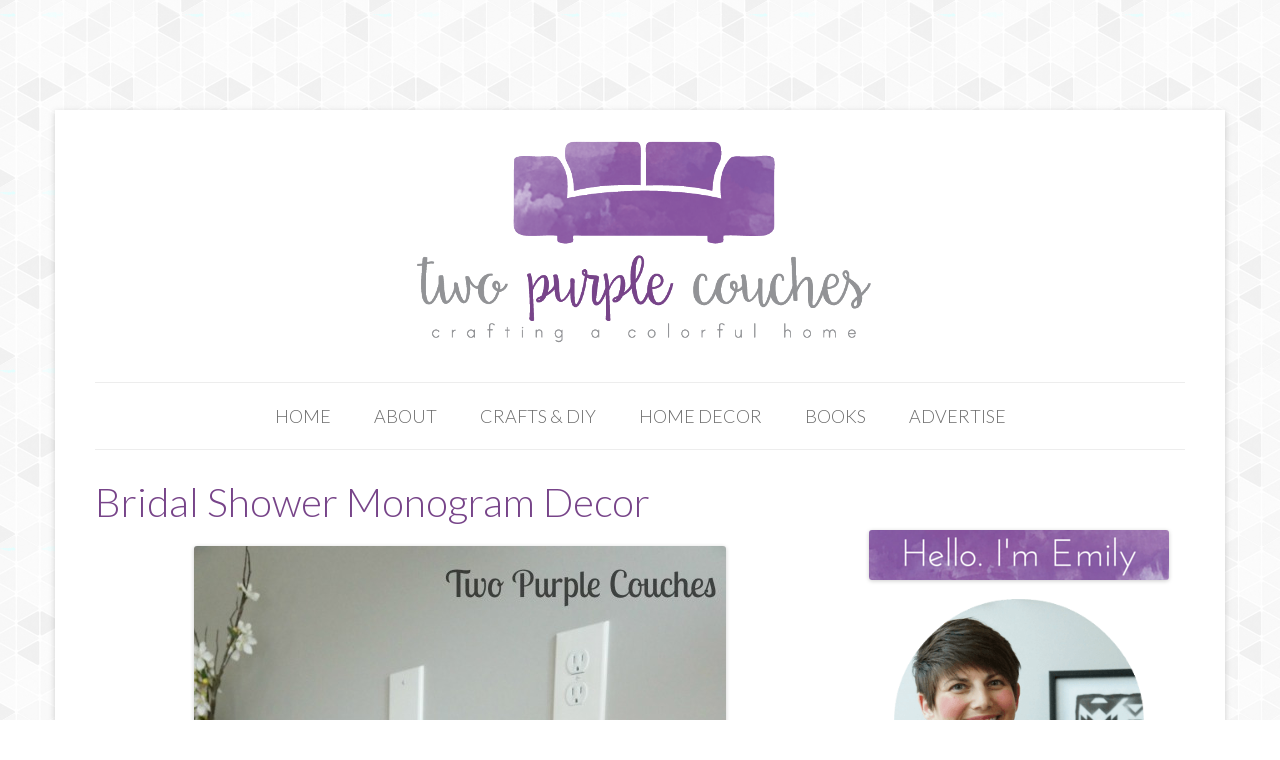

--- FILE ---
content_type: text/html; charset=UTF-8
request_url: https://twopurplecouches.com/bridal-shower-monogram-decor/
body_size: 16707
content:
<!DOCTYPE html>
<!--[if IE 7]>
<html class="ie ie7" lang="en-US">
<![endif]-->
<!--[if IE 8]>
<html class="ie ie8" lang="en-US">
<![endif]-->
<!--[if !(IE 7) | !(IE 8)  ]><!-->
<html lang="en-US">
<!--<![endif]-->
<head>
<meta charset="UTF-8" />
<meta name="viewport" content="width=device-width" />
<title>Bridal Shower Monogram Decor - two purple couches</title>
<link rel="preconnect" href="https://fonts.googleapis.com">
<link rel="preconnect" href="https://fonts.gstatic.com" crossorigin>
<link rel="preconnect" href="https://fonts.googleapis.com">
<link rel="preconnect" href="https://fonts.gstatic.com" crossorigin>
<link href="https://fonts.googleapis.com/css2?family=Josefin+Sans&family=Lato:wght@300&family=Open+Sans:wght@300&display=swap" rel="stylesheet">
<link rel="profile" href="http://gmpg.org/xfn/11" />
<link rel="pingback" href="https://twopurplecouches.com/xmlrpc.php" />
<!--[if lt IE 9]>
<script src="https://twopurplecouches.com/wp-content/themes/twentytwelve/js/html5.js" type="text/javascript"></script>
<![endif]-->
<meta name='robots' content='index, follow, max-image-preview:large, max-snippet:-1, max-video-preview:-1' />

	<!-- This site is optimized with the Yoast SEO plugin v26.5 - https://yoast.com/wordpress/plugins/seo/ -->
	<meta name="description" content="Monograms are a sweet touch to any bridal shower. See how easy it is to create pretty chalkboard-style monogram decor with this simple tutorial!" />
	<link rel="canonical" href="https://twopurplecouches.com/bridal-shower-monogram-decor/" />
	<meta property="og:locale" content="en_US" />
	<meta property="og:type" content="article" />
	<meta property="og:title" content="Bridal Shower Monogram Decor - two purple couches" />
	<meta property="og:description" content="Monograms are a sweet touch to any bridal shower. See how easy it is to create pretty chalkboard-style monogram decor with this simple tutorial!" />
	<meta property="og:url" content="https://twopurplecouches.com/bridal-shower-monogram-decor/" />
	<meta property="og:site_name" content="two purple couches" />
	<meta property="article:publisher" content="https://www.facebook.com/twopurplecouches/" />
	<meta property="article:author" content="http://facebook.com/twopurplecouches" />
	<meta property="article:published_time" content="2016-05-19T11:00:35+00:00" />
	<meta property="og:image" content="https://twopurplecouches.com/wp-content/uploads/2016/04/mantel-detail-garden-party-bridal-shower-TPC.jpg" />
	<meta property="og:image:width" content="532" />
	<meta property="og:image:height" content="800" />
	<meta property="og:image:type" content="image/jpeg" />
	<meta name="author" content="Two Purple Couches" />
	<meta name="twitter:card" content="summary_large_image" />
	<meta name="twitter:creator" content="@2purplecouches" />
	<meta name="twitter:site" content="@2purplecouches" />
	<meta name="twitter:label1" content="Written by" />
	<meta name="twitter:data1" content="Two Purple Couches" />
	<meta name="twitter:label2" content="Est. reading time" />
	<meta name="twitter:data2" content="1 minute" />
	<script type="application/ld+json" class="yoast-schema-graph">{"@context":"https://schema.org","@graph":[{"@type":"WebPage","@id":"https://twopurplecouches.com/bridal-shower-monogram-decor/","url":"https://twopurplecouches.com/bridal-shower-monogram-decor/","name":"Bridal Shower Monogram Decor - two purple couches","isPartOf":{"@id":"https://twopurplecouches.com/#website"},"primaryImageOfPage":{"@id":"https://twopurplecouches.com/bridal-shower-monogram-decor/#primaryimage"},"image":{"@id":"https://twopurplecouches.com/bridal-shower-monogram-decor/#primaryimage"},"thumbnailUrl":"https://twopurplecouches.com/wp-content/uploads/2016/04/mantel-detail-garden-party-bridal-shower-TPC.jpg","datePublished":"2016-05-19T11:00:35+00:00","author":{"@id":"https://twopurplecouches.com/#/schema/person/7c776f15736ea905d8f7d18a74d863fd"},"description":"Monograms are a sweet touch to any bridal shower. See how easy it is to create pretty chalkboard-style monogram decor with this simple tutorial!","breadcrumb":{"@id":"https://twopurplecouches.com/bridal-shower-monogram-decor/#breadcrumb"},"inLanguage":"en-US","potentialAction":[{"@type":"ReadAction","target":["https://twopurplecouches.com/bridal-shower-monogram-decor/"]}]},{"@type":"ImageObject","inLanguage":"en-US","@id":"https://twopurplecouches.com/bridal-shower-monogram-decor/#primaryimage","url":"https://twopurplecouches.com/wp-content/uploads/2016/04/mantel-detail-garden-party-bridal-shower-TPC.jpg","contentUrl":"https://twopurplecouches.com/wp-content/uploads/2016/04/mantel-detail-garden-party-bridal-shower-TPC.jpg","width":532,"height":800,"caption":"Pretty DIY chalkboard letters and banner for a garden party bridal shower"},{"@type":"BreadcrumbList","@id":"https://twopurplecouches.com/bridal-shower-monogram-decor/#breadcrumb","itemListElement":[{"@type":"ListItem","position":1,"name":"Home","item":"https://twopurplecouches.com/"},{"@type":"ListItem","position":2,"name":"Bridal Shower Monogram Decor"}]},{"@type":"WebSite","@id":"https://twopurplecouches.com/#website","url":"https://twopurplecouches.com/","name":"two purple couches","description":"crafting a colorful home","potentialAction":[{"@type":"SearchAction","target":{"@type":"EntryPoint","urlTemplate":"https://twopurplecouches.com/?s={search_term_string}"},"query-input":{"@type":"PropertyValueSpecification","valueRequired":true,"valueName":"search_term_string"}}],"inLanguage":"en-US"},{"@type":"Person","@id":"https://twopurplecouches.com/#/schema/person/7c776f15736ea905d8f7d18a74d863fd","name":"Two Purple Couches","image":{"@type":"ImageObject","inLanguage":"en-US","@id":"https://twopurplecouches.com/#/schema/person/image/","url":"https://secure.gravatar.com/avatar/448a61315ecba755bcc85f1135e91f07e96aedc79e7019e3796a7370a363d293?s=96&d=mm&r=g","contentUrl":"https://secure.gravatar.com/avatar/448a61315ecba755bcc85f1135e91f07e96aedc79e7019e3796a7370a363d293?s=96&d=mm&r=g","caption":"Two Purple Couches"},"sameAs":["https://twopurplecouches.com","http://facebook.com/twopurplecouches","https://x.com/2purplecouches"],"url":"https://twopurplecouches.com/author/2pc_admin/"}]}</script>
	<!-- / Yoast SEO plugin. -->


<link rel='dns-prefetch' href='//fonts.googleapis.com' />
<link rel="alternate" type="application/rss+xml" title="two purple couches &raquo; Feed" href="https://twopurplecouches.com/feed/" />
<link rel="alternate" type="application/rss+xml" title="two purple couches &raquo; Comments Feed" href="https://twopurplecouches.com/comments/feed/" />
<link rel="alternate" type="application/rss+xml" title="two purple couches &raquo; Bridal Shower Monogram Decor Comments Feed" href="https://twopurplecouches.com/bridal-shower-monogram-decor/feed/" />
<link rel="alternate" title="oEmbed (JSON)" type="application/json+oembed" href="https://twopurplecouches.com/wp-json/oembed/1.0/embed?url=https%3A%2F%2Ftwopurplecouches.com%2Fbridal-shower-monogram-decor%2F" />
<link rel="alternate" title="oEmbed (XML)" type="text/xml+oembed" href="https://twopurplecouches.com/wp-json/oembed/1.0/embed?url=https%3A%2F%2Ftwopurplecouches.com%2Fbridal-shower-monogram-decor%2F&#038;format=xml" />
<style id='wp-img-auto-sizes-contain-inline-css' type='text/css'>
img:is([sizes=auto i],[sizes^="auto," i]){contain-intrinsic-size:3000px 1500px}
/*# sourceURL=wp-img-auto-sizes-contain-inline-css */
</style>
<link rel='stylesheet' id='pt-cv-public-style-css' href='https://twopurplecouches.com/wp-content/plugins/content-views-query-and-display-post-page/public/assets/css/cv.css?ver=4.2.1' type='text/css' media='all' />
<style id='wp-emoji-styles-inline-css' type='text/css'>

	img.wp-smiley, img.emoji {
		display: inline !important;
		border: none !important;
		box-shadow: none !important;
		height: 1em !important;
		width: 1em !important;
		margin: 0 0.07em !important;
		vertical-align: -0.1em !important;
		background: none !important;
		padding: 0 !important;
	}
/*# sourceURL=wp-emoji-styles-inline-css */
</style>
<style id='wp-block-library-inline-css' type='text/css'>
:root{--wp-block-synced-color:#7a00df;--wp-block-synced-color--rgb:122,0,223;--wp-bound-block-color:var(--wp-block-synced-color);--wp-editor-canvas-background:#ddd;--wp-admin-theme-color:#007cba;--wp-admin-theme-color--rgb:0,124,186;--wp-admin-theme-color-darker-10:#006ba1;--wp-admin-theme-color-darker-10--rgb:0,107,160.5;--wp-admin-theme-color-darker-20:#005a87;--wp-admin-theme-color-darker-20--rgb:0,90,135;--wp-admin-border-width-focus:2px}@media (min-resolution:192dpi){:root{--wp-admin-border-width-focus:1.5px}}.wp-element-button{cursor:pointer}:root .has-very-light-gray-background-color{background-color:#eee}:root .has-very-dark-gray-background-color{background-color:#313131}:root .has-very-light-gray-color{color:#eee}:root .has-very-dark-gray-color{color:#313131}:root .has-vivid-green-cyan-to-vivid-cyan-blue-gradient-background{background:linear-gradient(135deg,#00d084,#0693e3)}:root .has-purple-crush-gradient-background{background:linear-gradient(135deg,#34e2e4,#4721fb 50%,#ab1dfe)}:root .has-hazy-dawn-gradient-background{background:linear-gradient(135deg,#faaca8,#dad0ec)}:root .has-subdued-olive-gradient-background{background:linear-gradient(135deg,#fafae1,#67a671)}:root .has-atomic-cream-gradient-background{background:linear-gradient(135deg,#fdd79a,#004a59)}:root .has-nightshade-gradient-background{background:linear-gradient(135deg,#330968,#31cdcf)}:root .has-midnight-gradient-background{background:linear-gradient(135deg,#020381,#2874fc)}:root{--wp--preset--font-size--normal:16px;--wp--preset--font-size--huge:42px}.has-regular-font-size{font-size:1em}.has-larger-font-size{font-size:2.625em}.has-normal-font-size{font-size:var(--wp--preset--font-size--normal)}.has-huge-font-size{font-size:var(--wp--preset--font-size--huge)}.has-text-align-center{text-align:center}.has-text-align-left{text-align:left}.has-text-align-right{text-align:right}.has-fit-text{white-space:nowrap!important}#end-resizable-editor-section{display:none}.aligncenter{clear:both}.items-justified-left{justify-content:flex-start}.items-justified-center{justify-content:center}.items-justified-right{justify-content:flex-end}.items-justified-space-between{justify-content:space-between}.screen-reader-text{border:0;clip-path:inset(50%);height:1px;margin:-1px;overflow:hidden;padding:0;position:absolute;width:1px;word-wrap:normal!important}.screen-reader-text:focus{background-color:#ddd;clip-path:none;color:#444;display:block;font-size:1em;height:auto;left:5px;line-height:normal;padding:15px 23px 14px;text-decoration:none;top:5px;width:auto;z-index:100000}html :where(.has-border-color){border-style:solid}html :where([style*=border-top-color]){border-top-style:solid}html :where([style*=border-right-color]){border-right-style:solid}html :where([style*=border-bottom-color]){border-bottom-style:solid}html :where([style*=border-left-color]){border-left-style:solid}html :where([style*=border-width]){border-style:solid}html :where([style*=border-top-width]){border-top-style:solid}html :where([style*=border-right-width]){border-right-style:solid}html :where([style*=border-bottom-width]){border-bottom-style:solid}html :where([style*=border-left-width]){border-left-style:solid}html :where(img[class*=wp-image-]){height:auto;max-width:100%}:where(figure){margin:0 0 1em}html :where(.is-position-sticky){--wp-admin--admin-bar--position-offset:var(--wp-admin--admin-bar--height,0px)}@media screen and (max-width:600px){html :where(.is-position-sticky){--wp-admin--admin-bar--position-offset:0px}}

/*# sourceURL=wp-block-library-inline-css */
</style><style id='global-styles-inline-css' type='text/css'>
:root{--wp--preset--aspect-ratio--square: 1;--wp--preset--aspect-ratio--4-3: 4/3;--wp--preset--aspect-ratio--3-4: 3/4;--wp--preset--aspect-ratio--3-2: 3/2;--wp--preset--aspect-ratio--2-3: 2/3;--wp--preset--aspect-ratio--16-9: 16/9;--wp--preset--aspect-ratio--9-16: 9/16;--wp--preset--color--black: #000000;--wp--preset--color--cyan-bluish-gray: #abb8c3;--wp--preset--color--white: #ffffff;--wp--preset--color--pale-pink: #f78da7;--wp--preset--color--vivid-red: #cf2e2e;--wp--preset--color--luminous-vivid-orange: #ff6900;--wp--preset--color--luminous-vivid-amber: #fcb900;--wp--preset--color--light-green-cyan: #7bdcb5;--wp--preset--color--vivid-green-cyan: #00d084;--wp--preset--color--pale-cyan-blue: #8ed1fc;--wp--preset--color--vivid-cyan-blue: #0693e3;--wp--preset--color--vivid-purple: #9b51e0;--wp--preset--gradient--vivid-cyan-blue-to-vivid-purple: linear-gradient(135deg,rgb(6,147,227) 0%,rgb(155,81,224) 100%);--wp--preset--gradient--light-green-cyan-to-vivid-green-cyan: linear-gradient(135deg,rgb(122,220,180) 0%,rgb(0,208,130) 100%);--wp--preset--gradient--luminous-vivid-amber-to-luminous-vivid-orange: linear-gradient(135deg,rgb(252,185,0) 0%,rgb(255,105,0) 100%);--wp--preset--gradient--luminous-vivid-orange-to-vivid-red: linear-gradient(135deg,rgb(255,105,0) 0%,rgb(207,46,46) 100%);--wp--preset--gradient--very-light-gray-to-cyan-bluish-gray: linear-gradient(135deg,rgb(238,238,238) 0%,rgb(169,184,195) 100%);--wp--preset--gradient--cool-to-warm-spectrum: linear-gradient(135deg,rgb(74,234,220) 0%,rgb(151,120,209) 20%,rgb(207,42,186) 40%,rgb(238,44,130) 60%,rgb(251,105,98) 80%,rgb(254,248,76) 100%);--wp--preset--gradient--blush-light-purple: linear-gradient(135deg,rgb(255,206,236) 0%,rgb(152,150,240) 100%);--wp--preset--gradient--blush-bordeaux: linear-gradient(135deg,rgb(254,205,165) 0%,rgb(254,45,45) 50%,rgb(107,0,62) 100%);--wp--preset--gradient--luminous-dusk: linear-gradient(135deg,rgb(255,203,112) 0%,rgb(199,81,192) 50%,rgb(65,88,208) 100%);--wp--preset--gradient--pale-ocean: linear-gradient(135deg,rgb(255,245,203) 0%,rgb(182,227,212) 50%,rgb(51,167,181) 100%);--wp--preset--gradient--electric-grass: linear-gradient(135deg,rgb(202,248,128) 0%,rgb(113,206,126) 100%);--wp--preset--gradient--midnight: linear-gradient(135deg,rgb(2,3,129) 0%,rgb(40,116,252) 100%);--wp--preset--font-size--small: 13px;--wp--preset--font-size--medium: 20px;--wp--preset--font-size--large: 36px;--wp--preset--font-size--x-large: 42px;--wp--preset--spacing--20: 0.44rem;--wp--preset--spacing--30: 0.67rem;--wp--preset--spacing--40: 1rem;--wp--preset--spacing--50: 1.5rem;--wp--preset--spacing--60: 2.25rem;--wp--preset--spacing--70: 3.38rem;--wp--preset--spacing--80: 5.06rem;--wp--preset--shadow--natural: 6px 6px 9px rgba(0, 0, 0, 0.2);--wp--preset--shadow--deep: 12px 12px 50px rgba(0, 0, 0, 0.4);--wp--preset--shadow--sharp: 6px 6px 0px rgba(0, 0, 0, 0.2);--wp--preset--shadow--outlined: 6px 6px 0px -3px rgb(255, 255, 255), 6px 6px rgb(0, 0, 0);--wp--preset--shadow--crisp: 6px 6px 0px rgb(0, 0, 0);}:where(.is-layout-flex){gap: 0.5em;}:where(.is-layout-grid){gap: 0.5em;}body .is-layout-flex{display: flex;}.is-layout-flex{flex-wrap: wrap;align-items: center;}.is-layout-flex > :is(*, div){margin: 0;}body .is-layout-grid{display: grid;}.is-layout-grid > :is(*, div){margin: 0;}:where(.wp-block-columns.is-layout-flex){gap: 2em;}:where(.wp-block-columns.is-layout-grid){gap: 2em;}:where(.wp-block-post-template.is-layout-flex){gap: 1.25em;}:where(.wp-block-post-template.is-layout-grid){gap: 1.25em;}.has-black-color{color: var(--wp--preset--color--black) !important;}.has-cyan-bluish-gray-color{color: var(--wp--preset--color--cyan-bluish-gray) !important;}.has-white-color{color: var(--wp--preset--color--white) !important;}.has-pale-pink-color{color: var(--wp--preset--color--pale-pink) !important;}.has-vivid-red-color{color: var(--wp--preset--color--vivid-red) !important;}.has-luminous-vivid-orange-color{color: var(--wp--preset--color--luminous-vivid-orange) !important;}.has-luminous-vivid-amber-color{color: var(--wp--preset--color--luminous-vivid-amber) !important;}.has-light-green-cyan-color{color: var(--wp--preset--color--light-green-cyan) !important;}.has-vivid-green-cyan-color{color: var(--wp--preset--color--vivid-green-cyan) !important;}.has-pale-cyan-blue-color{color: var(--wp--preset--color--pale-cyan-blue) !important;}.has-vivid-cyan-blue-color{color: var(--wp--preset--color--vivid-cyan-blue) !important;}.has-vivid-purple-color{color: var(--wp--preset--color--vivid-purple) !important;}.has-black-background-color{background-color: var(--wp--preset--color--black) !important;}.has-cyan-bluish-gray-background-color{background-color: var(--wp--preset--color--cyan-bluish-gray) !important;}.has-white-background-color{background-color: var(--wp--preset--color--white) !important;}.has-pale-pink-background-color{background-color: var(--wp--preset--color--pale-pink) !important;}.has-vivid-red-background-color{background-color: var(--wp--preset--color--vivid-red) !important;}.has-luminous-vivid-orange-background-color{background-color: var(--wp--preset--color--luminous-vivid-orange) !important;}.has-luminous-vivid-amber-background-color{background-color: var(--wp--preset--color--luminous-vivid-amber) !important;}.has-light-green-cyan-background-color{background-color: var(--wp--preset--color--light-green-cyan) !important;}.has-vivid-green-cyan-background-color{background-color: var(--wp--preset--color--vivid-green-cyan) !important;}.has-pale-cyan-blue-background-color{background-color: var(--wp--preset--color--pale-cyan-blue) !important;}.has-vivid-cyan-blue-background-color{background-color: var(--wp--preset--color--vivid-cyan-blue) !important;}.has-vivid-purple-background-color{background-color: var(--wp--preset--color--vivid-purple) !important;}.has-black-border-color{border-color: var(--wp--preset--color--black) !important;}.has-cyan-bluish-gray-border-color{border-color: var(--wp--preset--color--cyan-bluish-gray) !important;}.has-white-border-color{border-color: var(--wp--preset--color--white) !important;}.has-pale-pink-border-color{border-color: var(--wp--preset--color--pale-pink) !important;}.has-vivid-red-border-color{border-color: var(--wp--preset--color--vivid-red) !important;}.has-luminous-vivid-orange-border-color{border-color: var(--wp--preset--color--luminous-vivid-orange) !important;}.has-luminous-vivid-amber-border-color{border-color: var(--wp--preset--color--luminous-vivid-amber) !important;}.has-light-green-cyan-border-color{border-color: var(--wp--preset--color--light-green-cyan) !important;}.has-vivid-green-cyan-border-color{border-color: var(--wp--preset--color--vivid-green-cyan) !important;}.has-pale-cyan-blue-border-color{border-color: var(--wp--preset--color--pale-cyan-blue) !important;}.has-vivid-cyan-blue-border-color{border-color: var(--wp--preset--color--vivid-cyan-blue) !important;}.has-vivid-purple-border-color{border-color: var(--wp--preset--color--vivid-purple) !important;}.has-vivid-cyan-blue-to-vivid-purple-gradient-background{background: var(--wp--preset--gradient--vivid-cyan-blue-to-vivid-purple) !important;}.has-light-green-cyan-to-vivid-green-cyan-gradient-background{background: var(--wp--preset--gradient--light-green-cyan-to-vivid-green-cyan) !important;}.has-luminous-vivid-amber-to-luminous-vivid-orange-gradient-background{background: var(--wp--preset--gradient--luminous-vivid-amber-to-luminous-vivid-orange) !important;}.has-luminous-vivid-orange-to-vivid-red-gradient-background{background: var(--wp--preset--gradient--luminous-vivid-orange-to-vivid-red) !important;}.has-very-light-gray-to-cyan-bluish-gray-gradient-background{background: var(--wp--preset--gradient--very-light-gray-to-cyan-bluish-gray) !important;}.has-cool-to-warm-spectrum-gradient-background{background: var(--wp--preset--gradient--cool-to-warm-spectrum) !important;}.has-blush-light-purple-gradient-background{background: var(--wp--preset--gradient--blush-light-purple) !important;}.has-blush-bordeaux-gradient-background{background: var(--wp--preset--gradient--blush-bordeaux) !important;}.has-luminous-dusk-gradient-background{background: var(--wp--preset--gradient--luminous-dusk) !important;}.has-pale-ocean-gradient-background{background: var(--wp--preset--gradient--pale-ocean) !important;}.has-electric-grass-gradient-background{background: var(--wp--preset--gradient--electric-grass) !important;}.has-midnight-gradient-background{background: var(--wp--preset--gradient--midnight) !important;}.has-small-font-size{font-size: var(--wp--preset--font-size--small) !important;}.has-medium-font-size{font-size: var(--wp--preset--font-size--medium) !important;}.has-large-font-size{font-size: var(--wp--preset--font-size--large) !important;}.has-x-large-font-size{font-size: var(--wp--preset--font-size--x-large) !important;}
/*# sourceURL=global-styles-inline-css */
</style>

<style id='classic-theme-styles-inline-css' type='text/css'>
/*! This file is auto-generated */
.wp-block-button__link{color:#fff;background-color:#32373c;border-radius:9999px;box-shadow:none;text-decoration:none;padding:calc(.667em + 2px) calc(1.333em + 2px);font-size:1.125em}.wp-block-file__button{background:#32373c;color:#fff;text-decoration:none}
/*# sourceURL=/wp-includes/css/classic-themes.min.css */
</style>
<link rel='stylesheet' id='twentytwelve-fonts-css' href='https://fonts.googleapis.com/css?family=Open+Sans:400italic,700italic,400,700&#038;subset=latin,latin-ext' type='text/css' media='all' />
<link rel='stylesheet' id='twentytwelve-style-css' href='https://twopurplecouches.com/wp-content/themes/2pc-1/style.css?ver=6.9' type='text/css' media='all' />
<link rel='stylesheet' id='commentluv_style-css' href='https://twopurplecouches.com/wp-content/plugins/commentluv/css/commentluv.css?ver=6.9' type='text/css' media='all' />
<script type="text/javascript" src="https://twopurplecouches.com/wp-includes/js/jquery/jquery.min.js?ver=3.7.1" id="jquery-core-js"></script>
<script type="text/javascript" src="https://twopurplecouches.com/wp-includes/js/jquery/jquery-migrate.min.js?ver=3.4.1" id="jquery-migrate-js"></script>
<script type="text/javascript" id="commentluv_script-js-extra">
/* <![CDATA[ */
var cl_settings = {"name":"author","url":"url","comment":"comment","email":"email","infopanel":"on","default_on":"on","default_on_admin":"on","cl_version":"3.0.4","images":"https://twopurplecouches.com/wp-content/plugins/commentluv/images/","api_url":"http://twopurplecouches.tapitupmedia.com/wp-admin/admin-ajax.php","api_url_alt":"https://twopurplecouches.com/wp-admin/admin-ajax.php","_fetch":"b6f51ee002","_info":"c911f43d12","infoback":"white","infotext":"black","template_insert":"","logged_in":"","refer":"https://twopurplecouches.com/bridal-shower-monogram-decor/","no_url_message":"Please enter a URL and then click the CommentLuv checkbox if you want to add your last blog post","no_http_message":"Please use http:// in front of your url","no_url_logged_in_message":"You need to visit your profile in the dashboard and update your details with your site URL","no_info_message":"No info was available or an error occured"};
//# sourceURL=commentluv_script-js-extra
/* ]]> */
</script>
<script type="text/javascript" src="https://twopurplecouches.com/wp-content/plugins/commentluv/js/commentluv.js?ver=3.0.4" id="commentluv_script-js"></script>
<script type="text/javascript" src="https://twopurplecouches.com/wp-content/plugins/wp-hide-post/public/js/wp-hide-post-public.js?ver=2.0.10" id="wp-hide-post-js"></script>
<link rel="https://api.w.org/" href="https://twopurplecouches.com/wp-json/" /><link rel="alternate" title="JSON" type="application/json" href="https://twopurplecouches.com/wp-json/wp/v2/posts/8654" /><link rel="EditURI" type="application/rsd+xml" title="RSD" href="https://twopurplecouches.com/xmlrpc.php?rsd" />
<meta name="generator" content="WordPress 6.9" />
<link rel='shortlink' href='https://wp.me/p3SmUJ-2fA' />

<script data-cfasync='false' async='true' src='//monu.delivery/site/f/7/d988f1-2e7f-4f03-8942-0e26d9a5025e.js' type='text/javascript'></script>
<!-- Pinterest Meta Tag added by Pinterest Verify Meta Tag Plugin v1.3: http://tutskid.com/pinterest-verify-meta-tag/ -->
<meta name="p:domain_verify" content="b08a46a95e5a3b802b95ebef1dcc0c19" />
<style type="text/css">
</style>

<script type="text/javascript" async="false" src="//monu.delivery/site/f/7/d988f1-2e7f-4f03-8942-0e26d9a5025e.js" data-cfasync="false"></script>

</head>

<body class="wp-singular post-template-default single single-post postid-8654 single-format-standard wp-theme-twentytwelve wp-child-theme-2pc-1 custom-font-enabled single-author">

<!-- Google tag (gtag.js) -->
<script async src="https://www.googletagmanager.com/gtag/js?id=G-G4HECS6WMQ"></script>
<script>
  window.dataLayer = window.dataLayer || [];
  function gtag(){dataLayer.push(arguments);}
  gtag('js', new Date());

  gtag('config', 'G-G4HECS6WMQ');
</script>


<div style="width:728px;height:90px;margin:10px auto;">
    <!--MONUMETRIC [ATF|Pos 1] D:728x90 T:728x90 M:320x50 START-->

<div id="mmt-462ddcd1-89e1-49de-8c59-2d2eaf2f0307"></div><script type="text/javascript" data-cfasync="false">$MMT = window.$MMT || {}; $MMT.cmd = $MMT.cmd || [];$MMT.cmd.push(function(){ $MMT.display.slots.push(["462ddcd1-89e1-49de-8c59-2d2eaf2f0307"]); })</script>

<!--MONUMETRIC [ATF|Pos 1] D:728x90 T:728x90 M:320x50  ENDS-->
</div>

<div id="page" class="hfeed site">
	<header id="masthead" class="site-header" role="banner">
		<hgroup>
            
            <h1 class="site-title">
                <a href="https://twopurplecouches.com/" title="two purple couches" rel="home">
                    <img src="/wp-content/themes/2pc-1/images/2pc_logo_desktop_01.png" border="0" id="header_image"/>
                </a>
            </h1>

			<!--<h2 class="site-description">crafting a colorful home</h2>-->
		</hgroup>
        
        
        <nav id="site-navigation" class="main-navigation" role="navigation">
			<h3 class="menu-toggle">Menu</h3>
			<a class="assistive-text" href="#content" title="Skip to content">Skip to content</a>
			<div class="menu-top-menu-container"><ul id="menu-top-menu" class="nav-menu"><li id="menu-item-2286" class="menu-item menu-item-type-custom menu-item-object-custom menu-item-home menu-item-2286"><a href="https://twopurplecouches.com/">Home</a></li>
<li id="menu-item-2287" class="menu-item menu-item-type-post_type menu-item-object-page menu-item-has-children menu-item-2287"><a href="https://twopurplecouches.com/about/">About</a>
<ul class="sub-menu">
	<li id="menu-item-2289" class="menu-item menu-item-type-post_type menu-item-object-page menu-item-2289"><a href="https://twopurplecouches.com/featured/">Featured</a></li>
</ul>
</li>
<li id="menu-item-9221" class="menu-item menu-item-type-post_type menu-item-object-page menu-item-9221"><a href="https://twopurplecouches.com/crafts-diy/">Crafts &#038; DIY</a></li>
<li id="menu-item-9225" class="menu-item menu-item-type-post_type menu-item-object-page menu-item-has-children menu-item-9225"><a href="https://twopurplecouches.com/home-decor/">Home Decor</a>
<ul class="sub-menu">
	<li id="menu-item-2290" class="menu-item menu-item-type-post_type menu-item-object-page menu-item-2290"><a href="https://twopurplecouches.com/house-tour/">House Tour</a></li>
</ul>
</li>
<li id="menu-item-9113" class="menu-item menu-item-type-post_type menu-item-object-page menu-item-has-children menu-item-9113"><a href="https://twopurplecouches.com/book/">Books</a>
<ul class="sub-menu">
	<li id="menu-item-39436" class="menu-item menu-item-type-post_type menu-item-object-page menu-item-39436"><a href="https://twopurplecouches.com/summerbook/">Home for Summer</a></li>
	<li id="menu-item-39437" class="menu-item menu-item-type-post_type menu-item-object-page menu-item-39437"><a href="https://twopurplecouches.com/book/">Home for Fall</a></li>
</ul>
</li>
<li id="menu-item-4614" class="menu-item menu-item-type-post_type menu-item-object-page menu-item-has-children menu-item-4614"><a href="https://twopurplecouches.com/advertise/">Advertise</a>
<ul class="sub-menu">
	<li id="menu-item-2288" class="menu-item menu-item-type-post_type menu-item-object-page menu-item-2288"><a href="https://twopurplecouches.com/connect/">Contact</a></li>
</ul>
</li>
</ul></div>		</nav><!-- #site-navigation -->
        
        
                
	</header><!-- #masthead -->

	<div id="main" class="wrapper">
	<div id="primary" class="site-content">
		<div id="content" role="main">
			
                
	<article id="post-8654" class="post-8654 post type-post status-publish format-standard has-post-thumbnail hentry category-made-it-myself">
				<header class="entry-header">
			<img width="532" height="800" src="https://twopurplecouches.com/wp-content/uploads/2016/04/mantel-detail-garden-party-bridal-shower-TPC.jpg" class="attachment-post-thumbnail size-post-thumbnail wp-post-image" alt="Pretty DIY chalkboard letters and banner for a garden party bridal shower" decoding="async" fetchpriority="high" srcset="https://twopurplecouches.com/wp-content/uploads/2016/04/mantel-detail-garden-party-bridal-shower-TPC.jpg 532w, https://twopurplecouches.com/wp-content/uploads/2016/04/mantel-detail-garden-party-bridal-shower-TPC-199x300.jpg 199w, https://twopurplecouches.com/wp-content/uploads/2016/04/mantel-detail-garden-party-bridal-shower-TPC-415x625.jpg 415w" sizes="(max-width: 532px) 100vw, 532px" />						<h1 class="entry-title">
                                    Bridal Shower Monogram Decor                			</h1>
								</header><!-- .entry-header -->

				<div class="entry-content">
			<p style="text-align: center;"><a href="https://twopurplecouches.com/wp-content/uploads/2016/04/mantel-detail-garden-party-bridal-shower-TPC.jpg"><img decoding="async" class="alignnone size-full wp-image-8384" alt="Pretty DIY chalkboard letters and banner for a garden party bridal shower" src="https://twopurplecouches.com/wp-content/uploads/2016/04/mantel-detail-garden-party-bridal-shower-TPC.jpg" width="532" height="800" srcset="https://twopurplecouches.com/wp-content/uploads/2016/04/mantel-detail-garden-party-bridal-shower-TPC.jpg 532w, https://twopurplecouches.com/wp-content/uploads/2016/04/mantel-detail-garden-party-bridal-shower-TPC-199x300.jpg 199w, https://twopurplecouches.com/wp-content/uploads/2016/04/mantel-detail-garden-party-bridal-shower-TPC-415x625.jpg 415w" sizes="(max-width: 532px) 100vw, 532px" /></a></p>
<p>Monograms make a sweet, personalized touch for any shower or party, but especially for a bridal shower. I created this chalkboard-style monogram decor for the garden party bridal shower I threw last month (see all the shower goodness <a href="https://twopurplecouches.com/2016/04/garden-party-bridal-shower/" target="_blank">here</a>). And it was oh-so-easy!</p>
<p><span id="more-8654"></span></p>
<p>Monograms and letter art are all the rage, and I say, keep it coming! I love incorporating monograms and letters into my decor. It&#8217;s a fun way to personalize a space, and there are so many ways you can decorate letters to match your style and make them your own. For the shower, I knew I wanted this monogram decor to play off of the cute plates I&#8217;d purchased because I loved their chalkboard style designs.</p>
<p>Here&#8217;s what I used to make my monogram letters:</p>
<ul>
<li>plain cardboard or chipboard letters</li>
<li>chalkboard paint</li>
<li>paint pens</li>
</ul>
<h3>How to make chalkboard-style monogram decor:</h3>
<p><a href="https://twopurplecouches.com/wp-content/uploads/2016/05/plain-craft-chipboard-monogram-letters.jpg"><img decoding="async" class="alignnone size-full wp-image-8675" alt="Plain craft monogram letters" src="https://twopurplecouches.com/wp-content/uploads/2016/05/plain-craft-chipboard-monogram-letters.jpg" width="800" height="532" srcset="https://twopurplecouches.com/wp-content/uploads/2016/05/plain-craft-chipboard-monogram-letters.jpg 800w, https://twopurplecouches.com/wp-content/uploads/2016/05/plain-craft-chipboard-monogram-letters-300x199.jpg 300w, https://twopurplecouches.com/wp-content/uploads/2016/05/plain-craft-chipboard-monogram-letters-625x415.jpg 625w, https://twopurplecouches.com/wp-content/uploads/2016/05/plain-craft-chipboard-monogram-letters-624x414.jpg 624w" sizes="(max-width: 800px) 100vw, 800px" /></a></p>
<p>I found these plain letters in the clearance section at Michaels earlier this year and scooped them up as quickly as I could! I think they cost me about $0.79!! After two coats of chalkboard paint, they were ready for embellishing.</p>
<p><a href="https://twopurplecouches.com/wp-content/uploads/2016/05/chalkboard-style-plates-bridal-shower.jpg"><img loading="lazy" decoding="async" class="alignnone size-full wp-image-8676" alt="Add flourishes to a chalkboard-style monogram using a paint pen. " src="https://twopurplecouches.com/wp-content/uploads/2016/05/chalkboard-style-plates-bridal-shower.jpg" width="800" height="532" srcset="https://twopurplecouches.com/wp-content/uploads/2016/05/chalkboard-style-plates-bridal-shower.jpg 800w, https://twopurplecouches.com/wp-content/uploads/2016/05/chalkboard-style-plates-bridal-shower-300x199.jpg 300w, https://twopurplecouches.com/wp-content/uploads/2016/05/chalkboard-style-plates-bridal-shower-625x415.jpg 625w, https://twopurplecouches.com/wp-content/uploads/2016/05/chalkboard-style-plates-bridal-shower-624x414.jpg 624w" sizes="auto, (max-width: 800px) 100vw, 800px" /></a></p>
<p>I drew inspiration from the party plates to add the embellishments. Using Sharpie paint pens, I added green vines and pink heart-shaped flowers on the &#8220;N&#8221; and the &#8220;J&#8221;:</p>
<p><a href="https://twopurplecouches.com/wp-content/uploads/2016/05/chalkboard-monogram-with-vine-detail.jpg"><img loading="lazy" decoding="async" class="alignnone size-full wp-image-8678" alt="Add flourishes to a chalkboard-style monogram using a paint pen. " src="https://twopurplecouches.com/wp-content/uploads/2016/05/chalkboard-monogram-with-vine-detail.jpg" width="800" height="532" srcset="https://twopurplecouches.com/wp-content/uploads/2016/05/chalkboard-monogram-with-vine-detail.jpg 800w, https://twopurplecouches.com/wp-content/uploads/2016/05/chalkboard-monogram-with-vine-detail-300x199.jpg 300w, https://twopurplecouches.com/wp-content/uploads/2016/05/chalkboard-monogram-with-vine-detail-625x415.jpg 625w, https://twopurplecouches.com/wp-content/uploads/2016/05/chalkboard-monogram-with-vine-detail-624x414.jpg 624w" sizes="auto, (max-width: 800px) 100vw, 800px" /></a></p>
<p>For the ampersand, I used a white paint pen to add scrolls and flourishes:</p>
<p><a href="https://twopurplecouches.com/wp-content/uploads/2016/05/ampersand-with-flourishes.jpg"><img loading="lazy" decoding="async" class="alignnone size-full wp-image-8681" alt="Add flourishes to a chalkboard-style monogram using a paint pen. " src="https://twopurplecouches.com/wp-content/uploads/2016/05/ampersand-with-flourishes.jpg" width="800" height="532" srcset="https://twopurplecouches.com/wp-content/uploads/2016/05/ampersand-with-flourishes.jpg 800w, https://twopurplecouches.com/wp-content/uploads/2016/05/ampersand-with-flourishes-300x199.jpg 300w, https://twopurplecouches.com/wp-content/uploads/2016/05/ampersand-with-flourishes-625x415.jpg 625w, https://twopurplecouches.com/wp-content/uploads/2016/05/ampersand-with-flourishes-624x414.jpg 624w" sizes="auto, (max-width: 800px) 100vw, 800px" /></a></p>
<p>Within minutes, my monogram decor was ready to display!</p>
<p><a href="https://twopurplecouches.com/wp-content/uploads/2016/05/chalkboard-style-monogram-letters.jpg"><img loading="lazy" decoding="async" class="alignnone size-full wp-image-8677" alt="Monograms are a sweet touch to any bridal shower. See how easy it is to create pretty chalkboard-style monogram decor with this simple tutorial! " src="https://twopurplecouches.com/wp-content/uploads/2016/05/chalkboard-style-monogram-letters.jpg" width="800" height="532" srcset="https://twopurplecouches.com/wp-content/uploads/2016/05/chalkboard-style-monogram-letters.jpg 800w, https://twopurplecouches.com/wp-content/uploads/2016/05/chalkboard-style-monogram-letters-300x199.jpg 300w, https://twopurplecouches.com/wp-content/uploads/2016/05/chalkboard-style-monogram-letters-625x415.jpg 625w, https://twopurplecouches.com/wp-content/uploads/2016/05/chalkboard-style-monogram-letters-624x414.jpg 624w" sizes="auto, (max-width: 800px) 100vw, 800px" /></a></p>
<p>I added the letters to the center of our mantel, along with a simple chalkboard-style banner I created with the couple&#8217;s wedding date:</p>
<p><a href="https://twopurplecouches.com/wp-content/uploads/2016/05/chalkboard-monogram-decor-shower-decor.jpg"><img loading="lazy" decoding="async" class="alignnone size-full wp-image-8682" alt="Monograms are a sweet touch to any bridal shower. See how easy it is to create pretty chalkboard-style monogram decor with this simple tutorial! " src="https://twopurplecouches.com/wp-content/uploads/2016/05/chalkboard-monogram-decor-shower-decor.jpg" width="800" height="492" srcset="https://twopurplecouches.com/wp-content/uploads/2016/05/chalkboard-monogram-decor-shower-decor.jpg 800w, https://twopurplecouches.com/wp-content/uploads/2016/05/chalkboard-monogram-decor-shower-decor-300x184.jpg 300w, https://twopurplecouches.com/wp-content/uploads/2016/05/chalkboard-monogram-decor-shower-decor-625x384.jpg 625w, https://twopurplecouches.com/wp-content/uploads/2016/05/chalkboard-monogram-decor-shower-decor-624x383.jpg 624w" sizes="auto, (max-width: 800px) 100vw, 800px" /></a></p>
<p style="text-align: center;"><a href="https://twopurplecouches.com/wp-content/uploads/2016/05/bridal-shower-monogram-decor.jpg"><img loading="lazy" decoding="async" class="alignnone size-full wp-image-8680" alt="Monograms are a sweet touch to any bridal shower. See how easy it is to create pretty chalkboard-style monogram decor with this simple tutorial! " src="https://twopurplecouches.com/wp-content/uploads/2016/05/bridal-shower-monogram-decor.jpg" width="657" height="800" srcset="https://twopurplecouches.com/wp-content/uploads/2016/05/bridal-shower-monogram-decor.jpg 657w, https://twopurplecouches.com/wp-content/uploads/2016/05/bridal-shower-monogram-decor-246x300.jpg 246w, https://twopurplecouches.com/wp-content/uploads/2016/05/bridal-shower-monogram-decor-513x625.jpg 513w, https://twopurplecouches.com/wp-content/uploads/2016/05/bridal-shower-monogram-decor-624x759.jpg 624w" sizes="auto, (max-width: 657px) 100vw, 657px" /></a></p>
<p><a href="https://twopurplecouches.com/wp-content/uploads/2016/05/bridal-shower-monogram-mantel-decor.jpg"><img loading="lazy" decoding="async" class="alignnone size-full wp-image-8679" alt="Monograms are a sweet touch to any bridal shower. See how easy it is to create pretty chalkboard-style monogram decor with this simple tutorial! " src="https://twopurplecouches.com/wp-content/uploads/2016/05/bridal-shower-monogram-mantel-decor.jpg" width="800" height="532" srcset="https://twopurplecouches.com/wp-content/uploads/2016/05/bridal-shower-monogram-mantel-decor.jpg 800w, https://twopurplecouches.com/wp-content/uploads/2016/05/bridal-shower-monogram-mantel-decor-300x199.jpg 300w, https://twopurplecouches.com/wp-content/uploads/2016/05/bridal-shower-monogram-mantel-decor-625x415.jpg 625w, https://twopurplecouches.com/wp-content/uploads/2016/05/bridal-shower-monogram-mantel-decor-624x414.jpg 624w" sizes="auto, (max-width: 800px) 100vw, 800px" /></a></p>
<p style="text-align: center;">
					</div><!-- .entry-content -->
		
		<footer class="entry-meta">
			This entry was posted in <a href="https://twopurplecouches.com/category/made-it-myself/" rel="category tag">Made It Myself</a> on <a href="https://twopurplecouches.com/bridal-shower-monogram-decor/" title="7:00 am" rel="bookmark"><time class="entry-date" datetime="2016-05-19T07:00:35-04:00">May 19, 2016</time></a><span class="by-author"> by <span class="author vcard"><a class="url fn n" href="https://twopurplecouches.com/author/2pc_admin/" title="View all posts by Two Purple Couches" rel="author">Two Purple Couches</a></span></span>.								</footer><!-- .entry-meta -->
	</article><!-- #post -->
            
                                    <div style="width:728px;height:90px;margin:-40px auto 34px auto;">
                                
<!--MONUMETRIC [BTF|Pos 2] D:728x90 T:728x90 M:320x50 START-->

<div id="mmt-b0dc6028-128b-4510-8b40-e2b8ef272847"></div><script type="text/javascript" data-cfasync="false">$MMT = window.$MMT || {}; $MMT.cmd = $MMT.cmd || [];$MMT.cmd.push(function(){ $MMT.display.slots.push(["b0dc6028-128b-4510-8b40-e2b8ef272847"]); })</script>

<!--MONUMETRIC [BTF|Pos 2] D:728x90 T:728x90 M:320x50  ENDS-->
                </div>
            
				<nav class="nav-single">
					<h3 class="assistive-text">Post navigation</h3>
					<span class="nav-previous"><a href="https://twopurplecouches.com/creative-spark-link-party-103/" rel="prev"><span class="meta-nav">&larr;</span> Creative Spark Link Party #103</a></span>
					<span class="nav-next"><a href="https://twopurplecouches.com/merry-monday-link-party-105/" rel="next">Merry Monday Link Party #105 <span class="meta-nav">&rarr;</span></a></span>
				</nav><!-- .nav-single -->

                        
				
<div id="comments" class="comments-area">

	
			<h2 class="comments-title">
			3 thoughts on &ldquo;<span>Bridal Shower Monogram Decor</span>&rdquo;		</h2>

		<ol class="commentlist">
				<li class="comment even thread-even depth-1" id="li-comment-78630">
		<article id="comment-78630" class="comment">
			<header class="comment-meta comment-author vcard">
				<img alt='' src='https://secure.gravatar.com/avatar/3c7461270873353792b4c165fe2d4e29e7a2872b8bf657718b269e1cb1aa7e85?s=44&#038;d=mm&#038;r=g' srcset='https://secure.gravatar.com/avatar/3c7461270873353792b4c165fe2d4e29e7a2872b8bf657718b269e1cb1aa7e85?s=88&#038;d=mm&#038;r=g 2x' class='avatar avatar-44 photo' height='44' width='44' loading='lazy' decoding='async'/><cite><b class="fn"><a href="http://www.debbie-dabble.blogspot.com" class="url" rel="ugc external nofollow">Debbie-Dabble</a></b> </cite><a href="https://twopurplecouches.com/bridal-shower-monogram-decor/#comment-78630"><time datetime="2016-05-22T17:56:31-04:00">May 22, 2016 at 5:56 pm</time></a>			</header><!-- .comment-meta -->

			
			<section class="comment-content comment">
				<p>These are so cute!! Love them!! Thanks so much for stopping by!!<br />
Hugs,<br />
Debbie<br />
<span class="cluv">Debbie-Dabble recently posted&#8230;<a class="521e3582cc 78630" rel="nofollow" href="http://debbie-dabble.blogspot.com/2016/05/red-transfer-ware-finds.html">Red Transfer Ware Finds!!</a><span class="heart_tip_box"><img class="heart_tip u 78630" alt="My Profile" style="border:0" width="30" height="20" src="https://twopurplecouches.com/wp-content/plugins/commentluv/images/littleheartplus.png"/></span></span></p>
							</section><!-- .comment-content -->

			<div class="reply">
							</div><!-- .reply -->
		</article><!-- #comment-## -->
	</li><!-- #comment-## -->
	<li class="comment odd alt thread-odd thread-alt depth-1" id="li-comment-78868">
		<article id="comment-78868" class="comment">
			<header class="comment-meta comment-author vcard">
				<img alt='' src='https://secure.gravatar.com/avatar/94d3c5d759f233bf12dc810f9c08aab2204e8d4d0e2f4a86ba8d9bc2ad20ea68?s=44&#038;d=mm&#038;r=g' srcset='https://secure.gravatar.com/avatar/94d3c5d759f233bf12dc810f9c08aab2204e8d4d0e2f4a86ba8d9bc2ad20ea68?s=88&#038;d=mm&#038;r=g 2x' class='avatar avatar-44 photo' height='44' width='44' loading='lazy' decoding='async'/><cite><b class="fn"><a href="http://olives-n-okra.com" class="url" rel="ugc external nofollow">Sherry Nappa</a></b> </cite><a href="https://twopurplecouches.com/bridal-shower-monogram-decor/#comment-78868"><time datetime="2016-05-29T15:11:01-04:00">May 29, 2016 at 3:11 pm</time></a>			</header><!-- .comment-meta -->

			
			<section class="comment-content comment">
				<p>Beautiful! I love the color on the black letters.</p>
							</section><!-- .comment-content -->

			<div class="reply">
							</div><!-- .reply -->
		</article><!-- #comment-## -->
	<ol class="children">
	<li class="comment byuser comment-author-2pc_admin bypostauthor even depth-2" id="li-comment-78894">
		<article id="comment-78894" class="comment">
			<header class="comment-meta comment-author vcard">
				<img alt='' src='https://secure.gravatar.com/avatar/448a61315ecba755bcc85f1135e91f07e96aedc79e7019e3796a7370a363d293?s=44&#038;d=mm&#038;r=g' srcset='https://secure.gravatar.com/avatar/448a61315ecba755bcc85f1135e91f07e96aedc79e7019e3796a7370a363d293?s=88&#038;d=mm&#038;r=g 2x' class='avatar avatar-44 photo' height='44' width='44' loading='lazy' decoding='async'/><cite><b class="fn"><a href="https://twopurplecouches.com" class="url" rel="ugc">Two Purple Couches</a></b> <span>Post author</span></cite><a href="https://twopurplecouches.com/bridal-shower-monogram-decor/#comment-78894"><time datetime="2016-05-30T11:54:50-04:00">May 30, 2016 at 11:54 am</time></a>			</header><!-- .comment-meta -->

			
			<section class="comment-content comment">
				<p>Thanks Sherry!</p>
							</section><!-- .comment-content -->

			<div class="reply">
							</div><!-- .reply -->
		</article><!-- #comment-## -->
	</li><!-- #comment-## -->
</ol><!-- .children -->
</li><!-- #comment-## -->
		</ol><!-- .commentlist -->

		
				<p class="nocomments">Comments are closed.</p>
		
	
	
</div><!-- #comments .comments-area -->
			
		</div><!-- #content -->
	</div><!-- #primary -->


			<div id="secondary" class="widget-area" role="complementary">
			<aside id="tbnwidget-a15a767b-3a1d-4862-90d1-df12b4062c3d" class="widget Closure"><!--MONUMETRIC a15a767b-3a1d-4862-90d1-df12b4062c3d STARTS--><div id="mmt-a15a767b-3a1d-4862-90d1-df12b4062c3d"></div><script type="text/javascript" data-cfasync="false">$MMT = window.$MMT || {}; $MMT.cmd = $MMT.cmd || [];$MMT.cmd.push(function(){ $MMT.display.slots.push(["a15a767b-3a1d-4862-90d1-df12b4062c3d"]); })</script><!--MONUMETRIC a15a767b-3a1d-4862-90d1-df12b4062c3d ENDS--></aside><aside id="text-8" class="widget widget_text">			<div class="textwidget"><div style="width:300px;float:left;clear:both;margin-bottom:1rem;">
<img src="https://twopurplecouches.com/wp-content/themes/2pc-1/images/2pc_header_meet_emily.png" scale="0" style="width:300px;margin-left:auto;margin-right:auto;">
  <br>
  <a href="/about/" id="" target="_self" class="widget_sp_image-image-link" title="Hello there! I’m Emily " rel="">
    <img width="250" height="250" alt="Hello there! I’m Emily " class="aligncenter" src="https://twopurplecouches.com/wp-content/themes/2pc-1/images/2pc_headshot.png" scale="0" style="box-shadow: none;">
  </a>
  <div class="widget_sp_image-description">
I'm a Cincinnati gal on a mission to infuse color and personality into our home through crafts, DIY and decorating projects. I am passionate about sharing creativity, discovering new skills and inspiring others with do-able DIYs. When I'm not working away in my craft room, you'll find me sipping lattes and reading novels (probably by Jane Austen). 
    </p>
</div>
</div></div>
		</aside><aside id="text-9" class="widget widget_text">			<div class="textwidget"><div style="width:300px;float:left;clear:both;margin-bottom:3rem;">
<img src="https://twopurplecouches.com/wp-content/themes/2pc-1/images/2pc_header_lets_connect.png" scale="0" style="width:300px;margin-left:auto;margin-right:auto;">
  <br>
<div id="letsconnect_container">
            <a class="social_image" href="http://www.facebook.com/twopurplecouches"><img id="social_right_facebook" class="image_no_border social_swap" src="https://twopurplecouches.com/wp-content/themes/2pc-1/images/2pc_social_2016_facebook_60.png" border="0" /></a>
            <a class="social_image" href="http://www.pinterest.com/2purplecouches"><img id="social_right_pinterest" class="image_no_border social_swap" src="https://twopurplecouches.com/wp-content/themes/2pc-1/images/2pc_social_2016_pinterest_60.png" border="0" /></a>
            <a class="social_image" href="http://www.instagram.com/twopurplecouches"><img id="social_right_instagram" class="image_no_border social_swap" src="https://twopurplecouches.com/wp-content/themes/2pc-1/images/2pc_social_2016_instagram_60.png" border="0" /></a>
            <a class="social_image" href="http://www.twitter.com/2purplecouches"><img id="social_right_twitter" class="image_no_border social_swap" src="https://twopurplecouches.com/wp-content/themes/2pc-1/images/2pc_social_2016_twitter_60.png" border="0" /></a>
            <a class="social_image" href="https://plus.google.com/+EmilyKennedyTPC"><img id="social_right_gplus" class="image_no_border social_swap" src="https://twopurplecouches.com/wp-content/themes/2pc-1/images/2pc_social_2016_google_plus_60.png" border="0" /></a>
            <a class="social_image" href="https://twopurplecouches.com/feed/rss2"><img class="image_no_border social_swap" src="https://twopurplecouches.com/wp-content/themes/2pc-1/images/2pc_social_2016_rss_60.png" border="0" /></a>
        </div>

</div></div>
		</aside><aside id="search-2" class="widget widget_search"><form role="search" method="get" id="searchform" class="searchform" action="https://twopurplecouches.com/">
				<div>
					<label class="screen-reader-text" for="s">Search for:</label>
					<input type="text" value="" name="s" id="s" />
					<input type="submit" id="searchsubmit" value="Search" />
				</div>
			</form></aside><aside id="text-15" class="widget widget_text">			<div class="textwidget"><script type="text/javascript">
jQuery.getJSON('https://ipapi.co/json/', function(data){
  if(data) {
    if(data.is_eu) {
      console.log("is in EU");
      //jQuery(#divSubscribeHeader").remove();
      //jQuery(#mc_embed_signup").remove();
    } else {
      console.log("is NOT in EU");
    }
  }
})
</script>
<!-- Begin MailChimp Signup Form -->
<link href="//cdn-images.mailchimp.com/embedcode/classic-10_7.css" rel="stylesheet" type="text/css">
<style type="text/css">
#mc_embed_signup{background:#fff; clear:left; font:14px Helvetica,Arial,sans-serif; }
#mc_embed_signup h2 {font-family: 'Lato', "Open Sans", Helvetica, Arial, sans-serif; font-weight: 300;font-size:1.2em;color:#666;margin: 0 0 15px 0;}
.required {color:#774489;}
#mc_embed_signup .mc-field-group {font-family: 'Lato', "Open Sans", Helvetica, Arial, sans-serif; font-weight: 300;}
#mc_embed_signup .mc-field-group input {font-size:16px;}
	/* Add your own MailChimp form style overrides in your site stylesheet or in this style block.
	   We recommend moving this block and the preceding CSS link to the HEAD of your HTML file. */
</style>
<div id="divSubscribeHeader"  style="width:300px;float:left;clear:both;">
<img src="https://twopurplecouches.com/wp-content/uploads/2017/02/Subscribe-header.png" scale="0" style="width:300px;margin-left:auto;margin-right:auto;" />
</div>
<div id="mc_embed_signup">
<form action="//twopurplecouches.us9.list-manage.com/subscribe/post?u=eb2c29a8f763212869fe02626&amp;id=468cc395eb" method="post" id="mc-embedded-subscribe-form" name="mc-embedded-subscribe-form" class="validate" target="_blank" novalidate>
    <div id="mc_embed_signup_scroll">
	<h2>Get the latest crafts and DIY inspiration</h2>
<div class="mc-field-group">
	<label for="mce-EMAIL">Email Address  <span class="indicates-required">(required)</span>
</label>
	<input type="email" value="" name="EMAIL" class="required email" id="mce-EMAIL">
</div>
<div class="mc-field-group" style="width: 45%;display: inline-block;">
	<label for="mce-FNAME">First Name </label>
	<input type="text" value="" name="FNAME" class="" id="mce-FNAME">
</div>
<div class="mc-field-group" style="width: 45%;display: inline-block;padding-left: 5%;">
	<label for="mce-LNAME">Last Name </label>
	<input type="text" value="" name="LNAME" class="" id="mce-LNAME">
</div>
	<div id="mce-responses" class="clear">
		<div class="response" id="mce-error-response" style="display:none"></div>
		<div class="response" id="mce-success-response" style="display:none"></div>
	</div>    <!-- real people should not fill this in and expect good things - do not remove this or risk form bot signups-->
    <div style="position: absolute; left: -5000px;" aria-hidden="true"><input type="text" name="b_eb2c29a8f763212869fe02626_468cc395eb" tabindex="-1" value=""></div>
    <div class="clear"><input type="submit" value="Subscribe" name="subscribe" id="mc-embedded-subscribe" style="font-size:12px;margin:0 3% 0 0;float:right;"></div>
    </div>
</form>
</div>

<!--End mc_embed_signup--></div>
		</aside><aside id="widget_sp_image-19" class="widget widget_sp_image"><a href="https://gum.co/yldr" target="_self" class="widget_sp_image-image-link"><img width="300" height="300" alt="Home for Fall e-Book by Amy Dowling and Emily Kennedy" class="attachment-full" style="max-width: 100%;" srcset="https://twopurplecouches.com/wp-content/uploads/2016/07/home-for-fall-sidebar-ad-300px.png 300w, https://twopurplecouches.com/wp-content/uploads/2016/07/home-for-fall-sidebar-ad-300px-150x150.png 150w" sizes="(max-width: 300px) 100vw, 300px" src="https://twopurplecouches.com/wp-content/uploads/2016/07/home-for-fall-sidebar-ad-300px.png" /></a></aside><aside id="text-2" class="widget widget_text">			<div class="textwidget"><div style="width:300px;float:left;clear:both;margin-bottom:3rem;">
	<script async src="//pagead2.googlesyndication.com/pagead/js/adsbygoogle.js"></script>
<!-- Right Column 300x600 -->
<ins class="adsbygoogle"
     style="display:inline-block;width:300px;height:600px"
     data-ad-client="ca-pub-1532358583108628"
     data-ad-slot="1147468994"></ins>
<script>
(adsbygoogle = window.adsbygoogle || []).push({});
</script>
</div>
</div>
		</aside><aside id="text-5" class="widget widget_text">			<div class="textwidget"><div style="float:left;clear:both;line-height:1.5rem;width:100%;">&nbsp;</div></div>
		</aside><aside id="text-20" class="widget widget_text">			<div class="textwidget"><div style="float:left;clear:both;line-height:1.5rem;width:100%;">&nbsp;</div></div>
		</aside><aside id="widget_sp_image-8" class="widget widget_sp_image"><img width="300" height="50" class="attachment-full" style="max-width: 100%;" src="https://twopurplecouches.com/wp-content/uploads/2016/06/Reader-Faves-header.png" /></aside><aside id="widget_sp_image-9" class="widget widget_sp_image"><a href="https://twopurplecouches.com/2015/07/diy-wall-shelf-with-hooks/?utm_source=2pc&#038;utm_medium=right_column&#038;utm_campaign=reader_faves" target="_blank" class="widget_sp_image-image-link"><img width="300" height="300" class="attachment-full" style="max-width: 100%;" srcset="https://twopurplecouches.com/wp-content/uploads/2016/08/4.jpg 300w, https://twopurplecouches.com/wp-content/uploads/2016/08/4-150x150.jpg 150w" sizes="(max-width: 300px) 100vw, 300px" src="https://twopurplecouches.com/wp-content/uploads/2016/08/4.jpg" /></a></aside><aside id="widget_sp_image-10" class="widget widget_sp_image"><a href="https://twopurplecouches.com/2015/01/how-to-make-paper-pinwheels/?utm_source=2pc&#038;utm_medium=right_column&#038;utm_campaign=reader_faves" target="_blank" class="widget_sp_image-image-link"><img width="300" height="300" class="attachment-full" style="max-width: 100%;" srcset="https://twopurplecouches.com/wp-content/uploads/2016/08/8.jpg 300w, https://twopurplecouches.com/wp-content/uploads/2016/08/8-150x150.jpg 150w" sizes="(max-width: 300px) 100vw, 300px" src="https://twopurplecouches.com/wp-content/uploads/2016/08/8.jpg" /></a></aside><aside id="tbnwidget-de64619a-3ffa-4e52-a22d-ef513c6d331b" class="widget Closure"><!--MONUMETRIC de64619a-3ffa-4e52-a22d-ef513c6d331b STARTS--><div id="mmt-de64619a-3ffa-4e52-a22d-ef513c6d331b"></div><script type="text/javascript" data-cfasync="false">$MMT = window.$MMT || {}; $MMT.cmd = $MMT.cmd || [];$MMT.cmd.push(function(){ $MMT.display.slots.push(["de64619a-3ffa-4e52-a22d-ef513c6d331b"]); })</script><!--MONUMETRIC de64619a-3ffa-4e52-a22d-ef513c6d331b ENDS--></aside><aside id="widget_sp_image-11" class="widget widget_sp_image"><a href="https://twopurplecouches.com/2014/08/spend-vs-save-building-a-house/?utm_source=2pc&#038;utm_medium=right_column&#038;utm_campaign=reader_faves" target="_blank" class="widget_sp_image-image-link"><img width="300" height="300" class="attachment-full" style="max-width: 100%;" srcset="https://twopurplecouches.com/wp-content/uploads/2016/08/7.jpg 300w, https://twopurplecouches.com/wp-content/uploads/2016/08/7-150x150.jpg 150w" sizes="(max-width: 300px) 100vw, 300px" src="https://twopurplecouches.com/wp-content/uploads/2016/08/7.jpg" /></a></aside><aside id="widget_sp_image-12" class="widget widget_sp_image"><a href="https://twopurplecouches.com/2014/09/kate-spade-inspired-mug/?utm_source=2pc&#038;utm_medium=right_column&#038;utm_campaign=reader_faves" target="_blank" class="widget_sp_image-image-link"><img width="300" height="300" class="attachment-full" style="max-width: 100%;" srcset="https://twopurplecouches.com/wp-content/uploads/2016/08/6.jpg 300w, https://twopurplecouches.com/wp-content/uploads/2016/08/6-150x150.jpg 150w" sizes="(max-width: 300px) 100vw, 300px" src="https://twopurplecouches.com/wp-content/uploads/2016/08/6.jpg" /></a></aside><aside id="widget_sp_image-13" class="widget widget_sp_image"><a href="https://twopurplecouches.com/2014/10/trim-out-a-window/?utm_source=2pc&#038;utm_medium=right_column&#038;utm_campaign=reader_faves" target="_blank" class="widget_sp_image-image-link"><img width="300" height="300" class="attachment-full" style="max-width: 100%;" srcset="https://twopurplecouches.com/wp-content/uploads/2016/08/1.jpg 300w, https://twopurplecouches.com/wp-content/uploads/2016/08/1-150x150.jpg 150w" sizes="(max-width: 300px) 100vw, 300px" src="https://twopurplecouches.com/wp-content/uploads/2016/08/1.jpg" /></a></aside><aside id="widget_sp_image-14" class="widget widget_sp_image"><a href="https://twopurplecouches.com/2014/10/diy-owl-wreath/?utm_source=2pc&#038;utm_medium=right_column&#038;utm_campaign=reader_faves" target="_blank" class="widget_sp_image-image-link"><img width="300" height="300" class="attachment-full" style="max-width: 100%;" srcset="https://twopurplecouches.com/wp-content/uploads/2016/08/3.jpg 300w, https://twopurplecouches.com/wp-content/uploads/2016/08/3-150x150.jpg 150w" sizes="(max-width: 300px) 100vw, 300px" src="https://twopurplecouches.com/wp-content/uploads/2016/08/3.jpg" /></a></aside><aside id="widget_sp_image-15" class="widget widget_sp_image"><a href="https://twopurplecouches.com/2014/06/roaring-twenties-party-decor/?utm_source=2pc&#038;utm_medium=right_column&#038;utm_campaign=reader_faves" target="_blank" class="widget_sp_image-image-link"><img width="300" height="300" class="attachment-full" style="max-width: 100%;" srcset="https://twopurplecouches.com/wp-content/uploads/2016/08/2.jpg 300w, https://twopurplecouches.com/wp-content/uploads/2016/08/2-150x150.jpg 150w" sizes="(max-width: 300px) 100vw, 300px" src="https://twopurplecouches.com/wp-content/uploads/2016/08/2.jpg" /></a></aside><aside id="widget_sp_image-16" class="widget widget_sp_image"><a href="https://twopurplecouches.com/2015/11/how-to-paint-a-vintage-trunk/?utm_source=2pc&#038;utm_medium=right_column&#038;utm_campaign=reader_faves" target="_blank" class="widget_sp_image-image-link"><img width="300" height="300" class="attachment-full" style="max-width: 100%;" srcset="https://twopurplecouches.com/wp-content/uploads/2016/08/5.jpg 300w, https://twopurplecouches.com/wp-content/uploads/2016/08/5-150x150.jpg 150w" sizes="(max-width: 300px) 100vw, 300px" src="https://twopurplecouches.com/wp-content/uploads/2016/08/5.jpg" /></a></aside><aside id="widget_sp_image-17" class="widget widget_sp_image"><a href="https://twopurplecouches.com/2014/10/replace-window-sill/?utm_source=2pc&#038;utm_medium=right_column&#038;utm_campaign=reader_faves" target="_blank" class="widget_sp_image-image-link"><img width="300" height="300" class="attachment-full" style="max-width: 100%;" srcset="https://twopurplecouches.com/wp-content/uploads/2016/08/10.jpg 300w, https://twopurplecouches.com/wp-content/uploads/2016/08/10-150x150.jpg 150w" sizes="(max-width: 300px) 100vw, 300px" src="https://twopurplecouches.com/wp-content/uploads/2016/08/10.jpg" /></a></aside><aside id="widget_sp_image-18" class="widget widget_sp_image"><a href="https://twopurplecouches.com/2014/08/fifty-shades-greige-paint/?utm_source=2pc&#038;utm_medium=right_column&#038;utm_campaign=reader_faves" target="_blank" class="widget_sp_image-image-link"><img width="300" height="300" class="attachment-full" style="max-width: 100%;" srcset="https://twopurplecouches.com/wp-content/uploads/2016/08/9.jpg 300w, https://twopurplecouches.com/wp-content/uploads/2016/08/9-150x150.jpg 150w" sizes="(max-width: 300px) 100vw, 300px" src="https://twopurplecouches.com/wp-content/uploads/2016/08/9.jpg" /></a></aside><aside id="text-18" class="widget widget_text">			<div class="textwidget"><div style="float:left;clear:both;line-height:3.5rem;width:100%;">&nbsp;</div></div>
		</aside><aside id="tbnwidget-064b8850-b080-4424-8840-577fdcb3e533" class="widget Closure"><!--MONUMETRIC 064b8850-b080-4424-8840-577fdcb3e533 STARTS--><div id="mmt-064b8850-b080-4424-8840-577fdcb3e533"></div><script type="text/javascript" data-cfasync="false">$MMT = window.$MMT || {}; $MMT.cmd = $MMT.cmd || [];$MMT.cmd.push(function(){ $MMT.display.slots.push(["064b8850-b080-4424-8840-577fdcb3e533"]); })</script><!--MONUMETRIC 064b8850-b080-4424-8840-577fdcb3e533 ENDS--></aside><aside id="text-10" class="widget widget_text">			<div class="textwidget"><div style="float:left;clear:both;line-height:3.5rem;width:100%;">&nbsp;</div></div>
		</aside><aside id="tbnwidget-fc299695-0a4f-4d21-bc1b-bb7913716fcd" class="widget Closure"><!--MONUMETRIC fc299695-0a4f-4d21-bc1b-bb7913716fcd STARTS--><div id="mmt-fc299695-0a4f-4d21-bc1b-bb7913716fcd"></div><script type="text/javascript" data-cfasync="false">$MMT = window.$MMT || {}; $MMT.cmd = $MMT.cmd || [];$MMT.cmd.push(function(){ $MMT.display.slots.push(["fc299695-0a4f-4d21-bc1b-bb7913716fcd"]); })</script><!--MONUMETRIC fc299695-0a4f-4d21-bc1b-bb7913716fcd ENDS--></aside><aside id="text-7" class="widget widget_text">			<div class="textwidget"><div style="float:left;clear:both;line-height:3.5rem;width:100%;">&nbsp;</div>

</div>
		</aside><aside id="text-12" class="widget widget_text"><h3 class="widget-title">Copyright Policy</h3>			<div class="textwidget">Thank you for your interest in Two Purple Couches and the work I share. All of the work contained on this site is copyrighted, however bloggers are permitted to use one original image, with watermark, along with a brief description and a direct link back to the appropriate post. Posts may not be excerpted or reproduced in their entirety, and photographs may not be edited or altered. This permission may be revoked at any time upon written notice from me. If you are not a blogger and wish to use the work contained on this site in a manner other than what is expressly permitted here, or have any other questions, please contact me at hello@twopurplecouches.com.</div>
		</aside><aside id="text-13" class="widget widget_text"><h3 class="widget-title">Comment Policy</h3>			<div class="textwidget">As it relates to comments and content posted on this blog by those other than the author, any such content that contains the copyrighted and/or proprietary work of others is expressly prohibited and will be removed. Repeated posting of such content by the same user will result in that use being banned from this site. </div>
		</aside>		</div><!-- #secondary -->
	
	</div><!-- #main .wrapper -->
	<footer id="colophon" role="contentinfo">
		<div class="site-info">
			<table style="width:100%;">
				<tr>
					<td style="text-align:left;width:33%;">
						<a href="http://wordpress.org/" title="Semantic Personal Publishing Platform">Proudly powered by WordPress</a>
					</td>
					<td style="text-align:center;width:33%;">
			&copy; 2012-2026&nbsp;Two Purple Couches
					</td>
					<td style="text-align:right;width:33%;">
			&nbsp;&nbsp;&nbsp;
			<a href="http://twopurplecouches.com/privacy-policy-terms-of-use/" alt="Privacy Policy & Terms of Use">Read my Privacy Policy and Terms of Use</a>
					</td>
				</tr>
			</table>
		</div><!-- .site-info -->
	</footer><!-- #colophon -->
</div><!-- #page -->

<script type="speculationrules">
{"prefetch":[{"source":"document","where":{"and":[{"href_matches":"/*"},{"not":{"href_matches":["/wp-*.php","/wp-admin/*","/wp-content/uploads/*","/wp-content/*","/wp-content/plugins/*","/wp-content/themes/2pc-1/*","/wp-content/themes/twentytwelve/*","/*\\?(.+)"]}},{"not":{"selector_matches":"a[rel~=\"nofollow\"]"}},{"not":{"selector_matches":".no-prefetch, .no-prefetch a"}}]},"eagerness":"conservative"}]}
</script>
<script type="text/javascript" id="pt-cv-content-views-script-js-extra">
/* <![CDATA[ */
var PT_CV_PUBLIC = {"_prefix":"pt-cv-","page_to_show":"5","_nonce":"996596169e","is_admin":"","is_mobile":"","ajaxurl":"https://twopurplecouches.com/wp-admin/admin-ajax.php","lang":"","loading_image_src":"[data-uri]"};
var PT_CV_PAGINATION = {"first":"\u00ab","prev":"\u2039","next":"\u203a","last":"\u00bb","goto_first":"Go to first page","goto_prev":"Go to previous page","goto_next":"Go to next page","goto_last":"Go to last page","current_page":"Current page is","goto_page":"Go to page"};
//# sourceURL=pt-cv-content-views-script-js-extra
/* ]]> */
</script>
<script type="text/javascript" src="https://twopurplecouches.com/wp-content/plugins/content-views-query-and-display-post-page/public/assets/js/cv.js?ver=4.2.1" id="pt-cv-content-views-script-js"></script>
<script type="text/javascript" src="https://twopurplecouches.com/wp-content/themes/twentytwelve/js/navigation.js?ver=1.0" id="twentytwelve-navigation-js"></script>
<script id="wp-emoji-settings" type="application/json">
{"baseUrl":"https://s.w.org/images/core/emoji/17.0.2/72x72/","ext":".png","svgUrl":"https://s.w.org/images/core/emoji/17.0.2/svg/","svgExt":".svg","source":{"concatemoji":"https://twopurplecouches.com/wp-includes/js/wp-emoji-release.min.js?ver=6.9"}}
</script>
<script type="module">
/* <![CDATA[ */
/*! This file is auto-generated */
const a=JSON.parse(document.getElementById("wp-emoji-settings").textContent),o=(window._wpemojiSettings=a,"wpEmojiSettingsSupports"),s=["flag","emoji"];function i(e){try{var t={supportTests:e,timestamp:(new Date).valueOf()};sessionStorage.setItem(o,JSON.stringify(t))}catch(e){}}function c(e,t,n){e.clearRect(0,0,e.canvas.width,e.canvas.height),e.fillText(t,0,0);t=new Uint32Array(e.getImageData(0,0,e.canvas.width,e.canvas.height).data);e.clearRect(0,0,e.canvas.width,e.canvas.height),e.fillText(n,0,0);const a=new Uint32Array(e.getImageData(0,0,e.canvas.width,e.canvas.height).data);return t.every((e,t)=>e===a[t])}function p(e,t){e.clearRect(0,0,e.canvas.width,e.canvas.height),e.fillText(t,0,0);var n=e.getImageData(16,16,1,1);for(let e=0;e<n.data.length;e++)if(0!==n.data[e])return!1;return!0}function u(e,t,n,a){switch(t){case"flag":return n(e,"\ud83c\udff3\ufe0f\u200d\u26a7\ufe0f","\ud83c\udff3\ufe0f\u200b\u26a7\ufe0f")?!1:!n(e,"\ud83c\udde8\ud83c\uddf6","\ud83c\udde8\u200b\ud83c\uddf6")&&!n(e,"\ud83c\udff4\udb40\udc67\udb40\udc62\udb40\udc65\udb40\udc6e\udb40\udc67\udb40\udc7f","\ud83c\udff4\u200b\udb40\udc67\u200b\udb40\udc62\u200b\udb40\udc65\u200b\udb40\udc6e\u200b\udb40\udc67\u200b\udb40\udc7f");case"emoji":return!a(e,"\ud83e\u1fac8")}return!1}function f(e,t,n,a){let r;const o=(r="undefined"!=typeof WorkerGlobalScope&&self instanceof WorkerGlobalScope?new OffscreenCanvas(300,150):document.createElement("canvas")).getContext("2d",{willReadFrequently:!0}),s=(o.textBaseline="top",o.font="600 32px Arial",{});return e.forEach(e=>{s[e]=t(o,e,n,a)}),s}function r(e){var t=document.createElement("script");t.src=e,t.defer=!0,document.head.appendChild(t)}a.supports={everything:!0,everythingExceptFlag:!0},new Promise(t=>{let n=function(){try{var e=JSON.parse(sessionStorage.getItem(o));if("object"==typeof e&&"number"==typeof e.timestamp&&(new Date).valueOf()<e.timestamp+604800&&"object"==typeof e.supportTests)return e.supportTests}catch(e){}return null}();if(!n){if("undefined"!=typeof Worker&&"undefined"!=typeof OffscreenCanvas&&"undefined"!=typeof URL&&URL.createObjectURL&&"undefined"!=typeof Blob)try{var e="postMessage("+f.toString()+"("+[JSON.stringify(s),u.toString(),c.toString(),p.toString()].join(",")+"));",a=new Blob([e],{type:"text/javascript"});const r=new Worker(URL.createObjectURL(a),{name:"wpTestEmojiSupports"});return void(r.onmessage=e=>{i(n=e.data),r.terminate(),t(n)})}catch(e){}i(n=f(s,u,c,p))}t(n)}).then(e=>{for(const n in e)a.supports[n]=e[n],a.supports.everything=a.supports.everything&&a.supports[n],"flag"!==n&&(a.supports.everythingExceptFlag=a.supports.everythingExceptFlag&&a.supports[n]);var t;a.supports.everythingExceptFlag=a.supports.everythingExceptFlag&&!a.supports.flag,a.supports.everything||((t=a.source||{}).concatemoji?r(t.concatemoji):t.wpemoji&&t.twemoji&&(r(t.twemoji),r(t.wpemoji)))});
//# sourceURL=https://twopurplecouches.com/wp-includes/js/wp-emoji-loader.min.js
/* ]]> */
</script>

<script language="javascript">
jQuery(document).ready(function() {
    // Set correct image for mobile
    if(window.screen.width <= 640) {
        jQuery("#2pc_header_image").attr("src","/wp-content/themes/2pc-1/images/2pc_logo_mobile_01.png");
    }
});
    
jQuery(function(){
	 
	 // Social media mouseovers in right column
     jQuery(".social_swap").hover(
          function(){this.src = this.src.replace("_normal","_hover");},
          function(){this.src = this.src.replace("_hover","_normal");
     });
});
</script>
</body>
<script type="text/javascript" src="//s.skimresources.com/js/99297X1554784.skimlinks.js"></script>
</html>

--- FILE ---
content_type: text/html; charset=utf-8
request_url: https://www.google.com/recaptcha/api2/aframe
body_size: 267
content:
<!DOCTYPE HTML><html><head><meta http-equiv="content-type" content="text/html; charset=UTF-8"></head><body><script nonce="-xoOd7gT4aoCZIELRA00UQ">/** Anti-fraud and anti-abuse applications only. See google.com/recaptcha */ try{var clients={'sodar':'https://pagead2.googlesyndication.com/pagead/sodar?'};window.addEventListener("message",function(a){try{if(a.source===window.parent){var b=JSON.parse(a.data);var c=clients[b['id']];if(c){var d=document.createElement('img');d.src=c+b['params']+'&rc='+(localStorage.getItem("rc::a")?sessionStorage.getItem("rc::b"):"");window.document.body.appendChild(d);sessionStorage.setItem("rc::e",parseInt(sessionStorage.getItem("rc::e")||0)+1);localStorage.setItem("rc::h",'1769261299225');}}}catch(b){}});window.parent.postMessage("_grecaptcha_ready", "*");}catch(b){}</script></body></html>